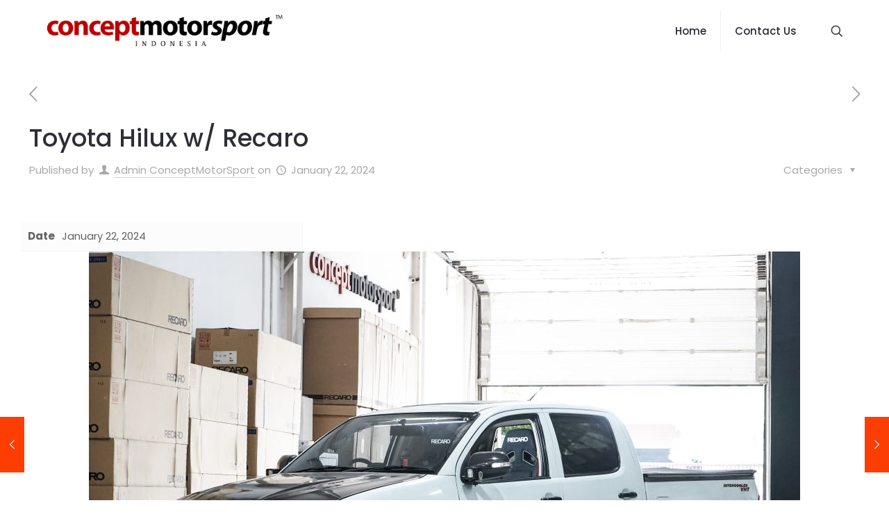

--- FILE ---
content_type: text/html; charset=utf-8
request_url: https://www.google.com/recaptcha/api2/anchor?ar=1&k=6LfDmnUoAAAAAObaGnoLh_EOQHqeGP7HRL7668tL&co=aHR0cHM6Ly93d3cuY29uY2VwdG1vdG9yc3BvcnQuY29tOjQ0Mw..&hl=en&v=N67nZn4AqZkNcbeMu4prBgzg&theme=light&size=normal&anchor-ms=20000&execute-ms=30000&cb=wf0319ba6ze9
body_size: 49565
content:
<!DOCTYPE HTML><html dir="ltr" lang="en"><head><meta http-equiv="Content-Type" content="text/html; charset=UTF-8">
<meta http-equiv="X-UA-Compatible" content="IE=edge">
<title>reCAPTCHA</title>
<style type="text/css">
/* cyrillic-ext */
@font-face {
  font-family: 'Roboto';
  font-style: normal;
  font-weight: 400;
  font-stretch: 100%;
  src: url(//fonts.gstatic.com/s/roboto/v48/KFO7CnqEu92Fr1ME7kSn66aGLdTylUAMa3GUBHMdazTgWw.woff2) format('woff2');
  unicode-range: U+0460-052F, U+1C80-1C8A, U+20B4, U+2DE0-2DFF, U+A640-A69F, U+FE2E-FE2F;
}
/* cyrillic */
@font-face {
  font-family: 'Roboto';
  font-style: normal;
  font-weight: 400;
  font-stretch: 100%;
  src: url(//fonts.gstatic.com/s/roboto/v48/KFO7CnqEu92Fr1ME7kSn66aGLdTylUAMa3iUBHMdazTgWw.woff2) format('woff2');
  unicode-range: U+0301, U+0400-045F, U+0490-0491, U+04B0-04B1, U+2116;
}
/* greek-ext */
@font-face {
  font-family: 'Roboto';
  font-style: normal;
  font-weight: 400;
  font-stretch: 100%;
  src: url(//fonts.gstatic.com/s/roboto/v48/KFO7CnqEu92Fr1ME7kSn66aGLdTylUAMa3CUBHMdazTgWw.woff2) format('woff2');
  unicode-range: U+1F00-1FFF;
}
/* greek */
@font-face {
  font-family: 'Roboto';
  font-style: normal;
  font-weight: 400;
  font-stretch: 100%;
  src: url(//fonts.gstatic.com/s/roboto/v48/KFO7CnqEu92Fr1ME7kSn66aGLdTylUAMa3-UBHMdazTgWw.woff2) format('woff2');
  unicode-range: U+0370-0377, U+037A-037F, U+0384-038A, U+038C, U+038E-03A1, U+03A3-03FF;
}
/* math */
@font-face {
  font-family: 'Roboto';
  font-style: normal;
  font-weight: 400;
  font-stretch: 100%;
  src: url(//fonts.gstatic.com/s/roboto/v48/KFO7CnqEu92Fr1ME7kSn66aGLdTylUAMawCUBHMdazTgWw.woff2) format('woff2');
  unicode-range: U+0302-0303, U+0305, U+0307-0308, U+0310, U+0312, U+0315, U+031A, U+0326-0327, U+032C, U+032F-0330, U+0332-0333, U+0338, U+033A, U+0346, U+034D, U+0391-03A1, U+03A3-03A9, U+03B1-03C9, U+03D1, U+03D5-03D6, U+03F0-03F1, U+03F4-03F5, U+2016-2017, U+2034-2038, U+203C, U+2040, U+2043, U+2047, U+2050, U+2057, U+205F, U+2070-2071, U+2074-208E, U+2090-209C, U+20D0-20DC, U+20E1, U+20E5-20EF, U+2100-2112, U+2114-2115, U+2117-2121, U+2123-214F, U+2190, U+2192, U+2194-21AE, U+21B0-21E5, U+21F1-21F2, U+21F4-2211, U+2213-2214, U+2216-22FF, U+2308-230B, U+2310, U+2319, U+231C-2321, U+2336-237A, U+237C, U+2395, U+239B-23B7, U+23D0, U+23DC-23E1, U+2474-2475, U+25AF, U+25B3, U+25B7, U+25BD, U+25C1, U+25CA, U+25CC, U+25FB, U+266D-266F, U+27C0-27FF, U+2900-2AFF, U+2B0E-2B11, U+2B30-2B4C, U+2BFE, U+3030, U+FF5B, U+FF5D, U+1D400-1D7FF, U+1EE00-1EEFF;
}
/* symbols */
@font-face {
  font-family: 'Roboto';
  font-style: normal;
  font-weight: 400;
  font-stretch: 100%;
  src: url(//fonts.gstatic.com/s/roboto/v48/KFO7CnqEu92Fr1ME7kSn66aGLdTylUAMaxKUBHMdazTgWw.woff2) format('woff2');
  unicode-range: U+0001-000C, U+000E-001F, U+007F-009F, U+20DD-20E0, U+20E2-20E4, U+2150-218F, U+2190, U+2192, U+2194-2199, U+21AF, U+21E6-21F0, U+21F3, U+2218-2219, U+2299, U+22C4-22C6, U+2300-243F, U+2440-244A, U+2460-24FF, U+25A0-27BF, U+2800-28FF, U+2921-2922, U+2981, U+29BF, U+29EB, U+2B00-2BFF, U+4DC0-4DFF, U+FFF9-FFFB, U+10140-1018E, U+10190-1019C, U+101A0, U+101D0-101FD, U+102E0-102FB, U+10E60-10E7E, U+1D2C0-1D2D3, U+1D2E0-1D37F, U+1F000-1F0FF, U+1F100-1F1AD, U+1F1E6-1F1FF, U+1F30D-1F30F, U+1F315, U+1F31C, U+1F31E, U+1F320-1F32C, U+1F336, U+1F378, U+1F37D, U+1F382, U+1F393-1F39F, U+1F3A7-1F3A8, U+1F3AC-1F3AF, U+1F3C2, U+1F3C4-1F3C6, U+1F3CA-1F3CE, U+1F3D4-1F3E0, U+1F3ED, U+1F3F1-1F3F3, U+1F3F5-1F3F7, U+1F408, U+1F415, U+1F41F, U+1F426, U+1F43F, U+1F441-1F442, U+1F444, U+1F446-1F449, U+1F44C-1F44E, U+1F453, U+1F46A, U+1F47D, U+1F4A3, U+1F4B0, U+1F4B3, U+1F4B9, U+1F4BB, U+1F4BF, U+1F4C8-1F4CB, U+1F4D6, U+1F4DA, U+1F4DF, U+1F4E3-1F4E6, U+1F4EA-1F4ED, U+1F4F7, U+1F4F9-1F4FB, U+1F4FD-1F4FE, U+1F503, U+1F507-1F50B, U+1F50D, U+1F512-1F513, U+1F53E-1F54A, U+1F54F-1F5FA, U+1F610, U+1F650-1F67F, U+1F687, U+1F68D, U+1F691, U+1F694, U+1F698, U+1F6AD, U+1F6B2, U+1F6B9-1F6BA, U+1F6BC, U+1F6C6-1F6CF, U+1F6D3-1F6D7, U+1F6E0-1F6EA, U+1F6F0-1F6F3, U+1F6F7-1F6FC, U+1F700-1F7FF, U+1F800-1F80B, U+1F810-1F847, U+1F850-1F859, U+1F860-1F887, U+1F890-1F8AD, U+1F8B0-1F8BB, U+1F8C0-1F8C1, U+1F900-1F90B, U+1F93B, U+1F946, U+1F984, U+1F996, U+1F9E9, U+1FA00-1FA6F, U+1FA70-1FA7C, U+1FA80-1FA89, U+1FA8F-1FAC6, U+1FACE-1FADC, U+1FADF-1FAE9, U+1FAF0-1FAF8, U+1FB00-1FBFF;
}
/* vietnamese */
@font-face {
  font-family: 'Roboto';
  font-style: normal;
  font-weight: 400;
  font-stretch: 100%;
  src: url(//fonts.gstatic.com/s/roboto/v48/KFO7CnqEu92Fr1ME7kSn66aGLdTylUAMa3OUBHMdazTgWw.woff2) format('woff2');
  unicode-range: U+0102-0103, U+0110-0111, U+0128-0129, U+0168-0169, U+01A0-01A1, U+01AF-01B0, U+0300-0301, U+0303-0304, U+0308-0309, U+0323, U+0329, U+1EA0-1EF9, U+20AB;
}
/* latin-ext */
@font-face {
  font-family: 'Roboto';
  font-style: normal;
  font-weight: 400;
  font-stretch: 100%;
  src: url(//fonts.gstatic.com/s/roboto/v48/KFO7CnqEu92Fr1ME7kSn66aGLdTylUAMa3KUBHMdazTgWw.woff2) format('woff2');
  unicode-range: U+0100-02BA, U+02BD-02C5, U+02C7-02CC, U+02CE-02D7, U+02DD-02FF, U+0304, U+0308, U+0329, U+1D00-1DBF, U+1E00-1E9F, U+1EF2-1EFF, U+2020, U+20A0-20AB, U+20AD-20C0, U+2113, U+2C60-2C7F, U+A720-A7FF;
}
/* latin */
@font-face {
  font-family: 'Roboto';
  font-style: normal;
  font-weight: 400;
  font-stretch: 100%;
  src: url(//fonts.gstatic.com/s/roboto/v48/KFO7CnqEu92Fr1ME7kSn66aGLdTylUAMa3yUBHMdazQ.woff2) format('woff2');
  unicode-range: U+0000-00FF, U+0131, U+0152-0153, U+02BB-02BC, U+02C6, U+02DA, U+02DC, U+0304, U+0308, U+0329, U+2000-206F, U+20AC, U+2122, U+2191, U+2193, U+2212, U+2215, U+FEFF, U+FFFD;
}
/* cyrillic-ext */
@font-face {
  font-family: 'Roboto';
  font-style: normal;
  font-weight: 500;
  font-stretch: 100%;
  src: url(//fonts.gstatic.com/s/roboto/v48/KFO7CnqEu92Fr1ME7kSn66aGLdTylUAMa3GUBHMdazTgWw.woff2) format('woff2');
  unicode-range: U+0460-052F, U+1C80-1C8A, U+20B4, U+2DE0-2DFF, U+A640-A69F, U+FE2E-FE2F;
}
/* cyrillic */
@font-face {
  font-family: 'Roboto';
  font-style: normal;
  font-weight: 500;
  font-stretch: 100%;
  src: url(//fonts.gstatic.com/s/roboto/v48/KFO7CnqEu92Fr1ME7kSn66aGLdTylUAMa3iUBHMdazTgWw.woff2) format('woff2');
  unicode-range: U+0301, U+0400-045F, U+0490-0491, U+04B0-04B1, U+2116;
}
/* greek-ext */
@font-face {
  font-family: 'Roboto';
  font-style: normal;
  font-weight: 500;
  font-stretch: 100%;
  src: url(//fonts.gstatic.com/s/roboto/v48/KFO7CnqEu92Fr1ME7kSn66aGLdTylUAMa3CUBHMdazTgWw.woff2) format('woff2');
  unicode-range: U+1F00-1FFF;
}
/* greek */
@font-face {
  font-family: 'Roboto';
  font-style: normal;
  font-weight: 500;
  font-stretch: 100%;
  src: url(//fonts.gstatic.com/s/roboto/v48/KFO7CnqEu92Fr1ME7kSn66aGLdTylUAMa3-UBHMdazTgWw.woff2) format('woff2');
  unicode-range: U+0370-0377, U+037A-037F, U+0384-038A, U+038C, U+038E-03A1, U+03A3-03FF;
}
/* math */
@font-face {
  font-family: 'Roboto';
  font-style: normal;
  font-weight: 500;
  font-stretch: 100%;
  src: url(//fonts.gstatic.com/s/roboto/v48/KFO7CnqEu92Fr1ME7kSn66aGLdTylUAMawCUBHMdazTgWw.woff2) format('woff2');
  unicode-range: U+0302-0303, U+0305, U+0307-0308, U+0310, U+0312, U+0315, U+031A, U+0326-0327, U+032C, U+032F-0330, U+0332-0333, U+0338, U+033A, U+0346, U+034D, U+0391-03A1, U+03A3-03A9, U+03B1-03C9, U+03D1, U+03D5-03D6, U+03F0-03F1, U+03F4-03F5, U+2016-2017, U+2034-2038, U+203C, U+2040, U+2043, U+2047, U+2050, U+2057, U+205F, U+2070-2071, U+2074-208E, U+2090-209C, U+20D0-20DC, U+20E1, U+20E5-20EF, U+2100-2112, U+2114-2115, U+2117-2121, U+2123-214F, U+2190, U+2192, U+2194-21AE, U+21B0-21E5, U+21F1-21F2, U+21F4-2211, U+2213-2214, U+2216-22FF, U+2308-230B, U+2310, U+2319, U+231C-2321, U+2336-237A, U+237C, U+2395, U+239B-23B7, U+23D0, U+23DC-23E1, U+2474-2475, U+25AF, U+25B3, U+25B7, U+25BD, U+25C1, U+25CA, U+25CC, U+25FB, U+266D-266F, U+27C0-27FF, U+2900-2AFF, U+2B0E-2B11, U+2B30-2B4C, U+2BFE, U+3030, U+FF5B, U+FF5D, U+1D400-1D7FF, U+1EE00-1EEFF;
}
/* symbols */
@font-face {
  font-family: 'Roboto';
  font-style: normal;
  font-weight: 500;
  font-stretch: 100%;
  src: url(//fonts.gstatic.com/s/roboto/v48/KFO7CnqEu92Fr1ME7kSn66aGLdTylUAMaxKUBHMdazTgWw.woff2) format('woff2');
  unicode-range: U+0001-000C, U+000E-001F, U+007F-009F, U+20DD-20E0, U+20E2-20E4, U+2150-218F, U+2190, U+2192, U+2194-2199, U+21AF, U+21E6-21F0, U+21F3, U+2218-2219, U+2299, U+22C4-22C6, U+2300-243F, U+2440-244A, U+2460-24FF, U+25A0-27BF, U+2800-28FF, U+2921-2922, U+2981, U+29BF, U+29EB, U+2B00-2BFF, U+4DC0-4DFF, U+FFF9-FFFB, U+10140-1018E, U+10190-1019C, U+101A0, U+101D0-101FD, U+102E0-102FB, U+10E60-10E7E, U+1D2C0-1D2D3, U+1D2E0-1D37F, U+1F000-1F0FF, U+1F100-1F1AD, U+1F1E6-1F1FF, U+1F30D-1F30F, U+1F315, U+1F31C, U+1F31E, U+1F320-1F32C, U+1F336, U+1F378, U+1F37D, U+1F382, U+1F393-1F39F, U+1F3A7-1F3A8, U+1F3AC-1F3AF, U+1F3C2, U+1F3C4-1F3C6, U+1F3CA-1F3CE, U+1F3D4-1F3E0, U+1F3ED, U+1F3F1-1F3F3, U+1F3F5-1F3F7, U+1F408, U+1F415, U+1F41F, U+1F426, U+1F43F, U+1F441-1F442, U+1F444, U+1F446-1F449, U+1F44C-1F44E, U+1F453, U+1F46A, U+1F47D, U+1F4A3, U+1F4B0, U+1F4B3, U+1F4B9, U+1F4BB, U+1F4BF, U+1F4C8-1F4CB, U+1F4D6, U+1F4DA, U+1F4DF, U+1F4E3-1F4E6, U+1F4EA-1F4ED, U+1F4F7, U+1F4F9-1F4FB, U+1F4FD-1F4FE, U+1F503, U+1F507-1F50B, U+1F50D, U+1F512-1F513, U+1F53E-1F54A, U+1F54F-1F5FA, U+1F610, U+1F650-1F67F, U+1F687, U+1F68D, U+1F691, U+1F694, U+1F698, U+1F6AD, U+1F6B2, U+1F6B9-1F6BA, U+1F6BC, U+1F6C6-1F6CF, U+1F6D3-1F6D7, U+1F6E0-1F6EA, U+1F6F0-1F6F3, U+1F6F7-1F6FC, U+1F700-1F7FF, U+1F800-1F80B, U+1F810-1F847, U+1F850-1F859, U+1F860-1F887, U+1F890-1F8AD, U+1F8B0-1F8BB, U+1F8C0-1F8C1, U+1F900-1F90B, U+1F93B, U+1F946, U+1F984, U+1F996, U+1F9E9, U+1FA00-1FA6F, U+1FA70-1FA7C, U+1FA80-1FA89, U+1FA8F-1FAC6, U+1FACE-1FADC, U+1FADF-1FAE9, U+1FAF0-1FAF8, U+1FB00-1FBFF;
}
/* vietnamese */
@font-face {
  font-family: 'Roboto';
  font-style: normal;
  font-weight: 500;
  font-stretch: 100%;
  src: url(//fonts.gstatic.com/s/roboto/v48/KFO7CnqEu92Fr1ME7kSn66aGLdTylUAMa3OUBHMdazTgWw.woff2) format('woff2');
  unicode-range: U+0102-0103, U+0110-0111, U+0128-0129, U+0168-0169, U+01A0-01A1, U+01AF-01B0, U+0300-0301, U+0303-0304, U+0308-0309, U+0323, U+0329, U+1EA0-1EF9, U+20AB;
}
/* latin-ext */
@font-face {
  font-family: 'Roboto';
  font-style: normal;
  font-weight: 500;
  font-stretch: 100%;
  src: url(//fonts.gstatic.com/s/roboto/v48/KFO7CnqEu92Fr1ME7kSn66aGLdTylUAMa3KUBHMdazTgWw.woff2) format('woff2');
  unicode-range: U+0100-02BA, U+02BD-02C5, U+02C7-02CC, U+02CE-02D7, U+02DD-02FF, U+0304, U+0308, U+0329, U+1D00-1DBF, U+1E00-1E9F, U+1EF2-1EFF, U+2020, U+20A0-20AB, U+20AD-20C0, U+2113, U+2C60-2C7F, U+A720-A7FF;
}
/* latin */
@font-face {
  font-family: 'Roboto';
  font-style: normal;
  font-weight: 500;
  font-stretch: 100%;
  src: url(//fonts.gstatic.com/s/roboto/v48/KFO7CnqEu92Fr1ME7kSn66aGLdTylUAMa3yUBHMdazQ.woff2) format('woff2');
  unicode-range: U+0000-00FF, U+0131, U+0152-0153, U+02BB-02BC, U+02C6, U+02DA, U+02DC, U+0304, U+0308, U+0329, U+2000-206F, U+20AC, U+2122, U+2191, U+2193, U+2212, U+2215, U+FEFF, U+FFFD;
}
/* cyrillic-ext */
@font-face {
  font-family: 'Roboto';
  font-style: normal;
  font-weight: 900;
  font-stretch: 100%;
  src: url(//fonts.gstatic.com/s/roboto/v48/KFO7CnqEu92Fr1ME7kSn66aGLdTylUAMa3GUBHMdazTgWw.woff2) format('woff2');
  unicode-range: U+0460-052F, U+1C80-1C8A, U+20B4, U+2DE0-2DFF, U+A640-A69F, U+FE2E-FE2F;
}
/* cyrillic */
@font-face {
  font-family: 'Roboto';
  font-style: normal;
  font-weight: 900;
  font-stretch: 100%;
  src: url(//fonts.gstatic.com/s/roboto/v48/KFO7CnqEu92Fr1ME7kSn66aGLdTylUAMa3iUBHMdazTgWw.woff2) format('woff2');
  unicode-range: U+0301, U+0400-045F, U+0490-0491, U+04B0-04B1, U+2116;
}
/* greek-ext */
@font-face {
  font-family: 'Roboto';
  font-style: normal;
  font-weight: 900;
  font-stretch: 100%;
  src: url(//fonts.gstatic.com/s/roboto/v48/KFO7CnqEu92Fr1ME7kSn66aGLdTylUAMa3CUBHMdazTgWw.woff2) format('woff2');
  unicode-range: U+1F00-1FFF;
}
/* greek */
@font-face {
  font-family: 'Roboto';
  font-style: normal;
  font-weight: 900;
  font-stretch: 100%;
  src: url(//fonts.gstatic.com/s/roboto/v48/KFO7CnqEu92Fr1ME7kSn66aGLdTylUAMa3-UBHMdazTgWw.woff2) format('woff2');
  unicode-range: U+0370-0377, U+037A-037F, U+0384-038A, U+038C, U+038E-03A1, U+03A3-03FF;
}
/* math */
@font-face {
  font-family: 'Roboto';
  font-style: normal;
  font-weight: 900;
  font-stretch: 100%;
  src: url(//fonts.gstatic.com/s/roboto/v48/KFO7CnqEu92Fr1ME7kSn66aGLdTylUAMawCUBHMdazTgWw.woff2) format('woff2');
  unicode-range: U+0302-0303, U+0305, U+0307-0308, U+0310, U+0312, U+0315, U+031A, U+0326-0327, U+032C, U+032F-0330, U+0332-0333, U+0338, U+033A, U+0346, U+034D, U+0391-03A1, U+03A3-03A9, U+03B1-03C9, U+03D1, U+03D5-03D6, U+03F0-03F1, U+03F4-03F5, U+2016-2017, U+2034-2038, U+203C, U+2040, U+2043, U+2047, U+2050, U+2057, U+205F, U+2070-2071, U+2074-208E, U+2090-209C, U+20D0-20DC, U+20E1, U+20E5-20EF, U+2100-2112, U+2114-2115, U+2117-2121, U+2123-214F, U+2190, U+2192, U+2194-21AE, U+21B0-21E5, U+21F1-21F2, U+21F4-2211, U+2213-2214, U+2216-22FF, U+2308-230B, U+2310, U+2319, U+231C-2321, U+2336-237A, U+237C, U+2395, U+239B-23B7, U+23D0, U+23DC-23E1, U+2474-2475, U+25AF, U+25B3, U+25B7, U+25BD, U+25C1, U+25CA, U+25CC, U+25FB, U+266D-266F, U+27C0-27FF, U+2900-2AFF, U+2B0E-2B11, U+2B30-2B4C, U+2BFE, U+3030, U+FF5B, U+FF5D, U+1D400-1D7FF, U+1EE00-1EEFF;
}
/* symbols */
@font-face {
  font-family: 'Roboto';
  font-style: normal;
  font-weight: 900;
  font-stretch: 100%;
  src: url(//fonts.gstatic.com/s/roboto/v48/KFO7CnqEu92Fr1ME7kSn66aGLdTylUAMaxKUBHMdazTgWw.woff2) format('woff2');
  unicode-range: U+0001-000C, U+000E-001F, U+007F-009F, U+20DD-20E0, U+20E2-20E4, U+2150-218F, U+2190, U+2192, U+2194-2199, U+21AF, U+21E6-21F0, U+21F3, U+2218-2219, U+2299, U+22C4-22C6, U+2300-243F, U+2440-244A, U+2460-24FF, U+25A0-27BF, U+2800-28FF, U+2921-2922, U+2981, U+29BF, U+29EB, U+2B00-2BFF, U+4DC0-4DFF, U+FFF9-FFFB, U+10140-1018E, U+10190-1019C, U+101A0, U+101D0-101FD, U+102E0-102FB, U+10E60-10E7E, U+1D2C0-1D2D3, U+1D2E0-1D37F, U+1F000-1F0FF, U+1F100-1F1AD, U+1F1E6-1F1FF, U+1F30D-1F30F, U+1F315, U+1F31C, U+1F31E, U+1F320-1F32C, U+1F336, U+1F378, U+1F37D, U+1F382, U+1F393-1F39F, U+1F3A7-1F3A8, U+1F3AC-1F3AF, U+1F3C2, U+1F3C4-1F3C6, U+1F3CA-1F3CE, U+1F3D4-1F3E0, U+1F3ED, U+1F3F1-1F3F3, U+1F3F5-1F3F7, U+1F408, U+1F415, U+1F41F, U+1F426, U+1F43F, U+1F441-1F442, U+1F444, U+1F446-1F449, U+1F44C-1F44E, U+1F453, U+1F46A, U+1F47D, U+1F4A3, U+1F4B0, U+1F4B3, U+1F4B9, U+1F4BB, U+1F4BF, U+1F4C8-1F4CB, U+1F4D6, U+1F4DA, U+1F4DF, U+1F4E3-1F4E6, U+1F4EA-1F4ED, U+1F4F7, U+1F4F9-1F4FB, U+1F4FD-1F4FE, U+1F503, U+1F507-1F50B, U+1F50D, U+1F512-1F513, U+1F53E-1F54A, U+1F54F-1F5FA, U+1F610, U+1F650-1F67F, U+1F687, U+1F68D, U+1F691, U+1F694, U+1F698, U+1F6AD, U+1F6B2, U+1F6B9-1F6BA, U+1F6BC, U+1F6C6-1F6CF, U+1F6D3-1F6D7, U+1F6E0-1F6EA, U+1F6F0-1F6F3, U+1F6F7-1F6FC, U+1F700-1F7FF, U+1F800-1F80B, U+1F810-1F847, U+1F850-1F859, U+1F860-1F887, U+1F890-1F8AD, U+1F8B0-1F8BB, U+1F8C0-1F8C1, U+1F900-1F90B, U+1F93B, U+1F946, U+1F984, U+1F996, U+1F9E9, U+1FA00-1FA6F, U+1FA70-1FA7C, U+1FA80-1FA89, U+1FA8F-1FAC6, U+1FACE-1FADC, U+1FADF-1FAE9, U+1FAF0-1FAF8, U+1FB00-1FBFF;
}
/* vietnamese */
@font-face {
  font-family: 'Roboto';
  font-style: normal;
  font-weight: 900;
  font-stretch: 100%;
  src: url(//fonts.gstatic.com/s/roboto/v48/KFO7CnqEu92Fr1ME7kSn66aGLdTylUAMa3OUBHMdazTgWw.woff2) format('woff2');
  unicode-range: U+0102-0103, U+0110-0111, U+0128-0129, U+0168-0169, U+01A0-01A1, U+01AF-01B0, U+0300-0301, U+0303-0304, U+0308-0309, U+0323, U+0329, U+1EA0-1EF9, U+20AB;
}
/* latin-ext */
@font-face {
  font-family: 'Roboto';
  font-style: normal;
  font-weight: 900;
  font-stretch: 100%;
  src: url(//fonts.gstatic.com/s/roboto/v48/KFO7CnqEu92Fr1ME7kSn66aGLdTylUAMa3KUBHMdazTgWw.woff2) format('woff2');
  unicode-range: U+0100-02BA, U+02BD-02C5, U+02C7-02CC, U+02CE-02D7, U+02DD-02FF, U+0304, U+0308, U+0329, U+1D00-1DBF, U+1E00-1E9F, U+1EF2-1EFF, U+2020, U+20A0-20AB, U+20AD-20C0, U+2113, U+2C60-2C7F, U+A720-A7FF;
}
/* latin */
@font-face {
  font-family: 'Roboto';
  font-style: normal;
  font-weight: 900;
  font-stretch: 100%;
  src: url(//fonts.gstatic.com/s/roboto/v48/KFO7CnqEu92Fr1ME7kSn66aGLdTylUAMa3yUBHMdazQ.woff2) format('woff2');
  unicode-range: U+0000-00FF, U+0131, U+0152-0153, U+02BB-02BC, U+02C6, U+02DA, U+02DC, U+0304, U+0308, U+0329, U+2000-206F, U+20AC, U+2122, U+2191, U+2193, U+2212, U+2215, U+FEFF, U+FFFD;
}

</style>
<link rel="stylesheet" type="text/css" href="https://www.gstatic.com/recaptcha/releases/N67nZn4AqZkNcbeMu4prBgzg/styles__ltr.css">
<script nonce="P7OA1Lo6oZppTR5i1yFkjg" type="text/javascript">window['__recaptcha_api'] = 'https://www.google.com/recaptcha/api2/';</script>
<script type="text/javascript" src="https://www.gstatic.com/recaptcha/releases/N67nZn4AqZkNcbeMu4prBgzg/recaptcha__en.js" nonce="P7OA1Lo6oZppTR5i1yFkjg">
      
    </script></head>
<body><div id="rc-anchor-alert" class="rc-anchor-alert"></div>
<input type="hidden" id="recaptcha-token" value="[base64]">
<script type="text/javascript" nonce="P7OA1Lo6oZppTR5i1yFkjg">
      recaptcha.anchor.Main.init("[\x22ainput\x22,[\x22bgdata\x22,\x22\x22,\[base64]/[base64]/[base64]/bmV3IHJbeF0oY1swXSk6RT09Mj9uZXcgclt4XShjWzBdLGNbMV0pOkU9PTM/bmV3IHJbeF0oY1swXSxjWzFdLGNbMl0pOkU9PTQ/[base64]/[base64]/[base64]/[base64]/[base64]/[base64]/[base64]/[base64]\x22,\[base64]\\u003d\\u003d\x22,\x22woo/[base64]/CvcOjw5PCkjDDhsOAHsOyEsKxw40ccUERw7lhwpcWVRzDg13Ck1/DqhvCriDCr8KfNMOIw6wowo7DnkjDm8Kiwr1QwrXDvsOcNXxWAMOLIcKewpczwr4Pw5YeJ1XDgxfDrMOSUDjCocOgbXVIw6VjS8Knw7Anw6pfZEQew4bDhx7DmhfDo8OVOsOlHWjDlyd8VMKPw4jDiMOjwqTCrCtmLxDDuWDCqsOcw4/[base64]/[base64]/wr3DgQjCqMOJA0HCv8Oww5dawr9+UXFSTSfDtWVTwo3Cm8OmZVMPwpnCgCPDlCINfMK1TV97RgEAO8KXUVdqGcOLMMOTYmjDn8OdWFXDiMK/wrNDZUXChcKiwqjDkUXDuX3DtE9Aw6fCrMKRPMOaV8KEf13DpMOyWsOXwq3Cpi7CuT9LwrzCrsKcw47CoXPDiQ3DssOAG8KvNBVtH8Kqw6bDoMK2wpoxw6vDj8OYVMOsw5hWwq4gbC/Dr8Kjw74uURBGwrRwMTTCkSbCiCnClCdkw4wzSMKqwrnDlDRjwolRHWLDhTXCn8KOM3Yjw5gLYMO2wqgcYcK1wpU/GFXCkGTDgSdXwqvDqMKWw4IKw6JZeS/DicObw7LDnStuwo/CuBnDs8OWJVEFw5VfPcONwr4oWsOmTcOvYcKXwoHCj8KRw6IlFsK2w5kdEzPCnyomO3XDlwYabcKLNcOiFAQZw7B9wq/DgMORX8OHw6TDoMOSWcO/[base64]/w6h/dMOlw6DClcKcwoQtNTnCpsKTwovDpcKUXcK7JyM9bU8GwrpYwqcuw6FPwrHClBnCksKew700w6RMA8OXED7CljlewpbCrMOkw4LClyLDgHkGesOqXMOddcK+WsK9GRLCiBFYYhcJen/[base64]/O8Kmw4Vqw7ZUwpRJw5LDnTbCixvCpsK/woXDjj4KRMK5wpPDmT8zTMOOw6TDlsK7w57DgEHCvXR0WMOBC8KBBsKnw7LDucK5JSJdwrvCisOMWGgBJsK3HgfCm0QZwoJxf19EZ8OHUG/DtUDCn8OyAMOzTyjCoXgWRcKZUMK3w77CiXZlW8OMwrTClsKIw5LDuABzw4FVCsOQw705DkvDrDtrNVQdw54wwoIzd8O0Hx1gQcKfX3PDlXcVasO8w70Cw4XCncOoQMKxw4TDksKWwrA9NhXCsMKwwr/CjFnCkE4ZwpMcw6FEw6rDrl/CjsOdMcKew4AmRcKZRcKqwo1mM8Ohw4Fuw5jDqcKNw4XCmgXCp1FAccO+w548BT7Ct8KTLMKSfcOYcxM5Lk3Cm8OyUBoLTcOQbsOkw5V3F17DiCYKLBRawr1xw5o8YcKBd8Oow4zDjC7Dm2p/dinDhBLDrMKmGsKOYBg4wpAXZRvCuVY6wowvw6fDqMKVNk3Crm/DscKFTsKLf8OJw6cRc8OJPMKXW2bDiAkCA8Oiwp/Cryw+wo/Dl8OTdsKofMKpM1EAw7Ncw6Nbw4kkPAdZdULCkxbCisOXPRUBw47Ck8OTwq/Chj58w4ArwqvDhRXClR4TwoTChMOhO8OpNsKJw6BpFcKVw4wIwrPCgMKDQDE9c8OVPsKcw4DCkncSw7Vuw6nCqXHCn3NnCsO0w6YdwotxCkjDocK7Vh7DumYPQ8KDFmbDv3zCu1nDuAVKIcKyA8KDw47DksKGw6nDi8KofcKlw6HCpELDl3/[base64]/Dn33Dp1hVw50KbMKkfsOiCTwcwq/[base64]/DvUXDvcKIwqlVFwDDmi1BwotCCMKiw7hCwpc3NmrDlMKHEcOswopDPi49w4XDtcO6ORHDgcO8w5nDuwvDhMO+GyIOwrdowpoESsORw7F+dFzDngBcw71cdcOQUSnCmGLCl2rCl35eX8KocsKqYcK1EsOabcOGw4Y9OF1aEBDCh8OQShrDv8KAw5nDkA/CrcOfw6dYZijDs2LClXx/w4sGd8KWT8OawoZidUw9EcOVwodWf8KAKkHCnD/DngcONx0GfcKSwp92WcKjwptIw6g2w4HCgg5swpxiBRvDtcOfLcObCgzCohpHXxXDrkPCiMK/[base64]/CiMOoFMOWwpZ+w5TCs8OLwo/DqxtqN8OPDm/CvHXCiHvCoWTDuWkowqgeAMK0w67DhsKVwqxzO2vCg3cbPnrCl8K9IMKmaGhLw5EMAMO9U8Ojw4nCmMONI1DDq8Kpwo7Cq3duwr7CvsOZI8ODUcOEMzDCscKvZsOdaREiw48KwqnCt8OjJ8OMEsOQwofDpQ/CnFFAw5rDuR/CsQ08wprCqwIFwqVfZF0NwqY3w6tLMGHDsD/Cg8KJw7HCkU7CssKDFcOlH0xsGcKEBsOGwrTDgWPCnsOeEsK5NBTCscKQwq/Di8KbKD3CgsK5eMK+wptkwoPDrMOPwrnCu8ODahbCqlzCn8KOw58AwpjCnMKEEh8vBlBiwpfCoxFzISrDnX5Ywq3Dt8O6w5czCsOPw6NgwpIZwrRCTwjCoMKkwr54VcKywpJoYMKdwrhHwrbCtSxAFcK7wqnDjMO5woJCwonDjTPDvFQKAT4DfnrCu8KAw6x/AVsBw5/CicK4wrLCoGvCtMOKXncmwpPDu348K8Kywq7DiMOadMO6JcONwq3DkWp1R1zDoB7DnMOzwrnDplXCi8KTLzrCl8Kww6kqREfCmGjDq1zCoCjCuXAXw6HDi39ibjgCTsKaYCE3BQjCkcKGQVcEYsO+GMODwos9w6hTeMKIYVcawozCt8KJHz/DtsKYCcKcw7ZPwpNiZht1wqPCmDjCrRNJw5x9w6hgDcO5wpgXNXbDhMOEP3A9woXCq8KJwonClcOow7DDtFPDhwHCsVDCo0DCnMKoVkzChHU+LMO1w4JSw5zCj0DDicOUNX3Dg23DjMOefsOTFsKrwo3DiFoNw4MWwo4cFMKIwpRSwpbDnXvDgcK5P1/CuC8ETMO8NnDDriQwAkNtScKdwpfCpsO7w78nNn/[base64]/[base64]/[base64]/OMOrwqtbT8Oywq4Lw73CuMO8woJ/w6ELwojDgxg+XHDDlsOUeMKvwqDDv8KWAMKFe8OFNn/DrsK2w4bDkBliwq3DkMKwNMOhw7IxGsKowo/CuywFNl8TwqUQTmDDgHhRw7/DisKEwrUqwp/DlsOEwr/CjsKwKjbChGfCkCvDl8KEw5kfSsOeYcO4wqFdDk/CjFfCl1QOwpJjQSbClcKsw6nDpTASWxMcw7MYwqhawpY5Mi3DvhvDnmdkw7V8w5kmwpB3w4rDlSjDrMKGwqzDlcKTWgYCw5DDhx7DncK1wpjCrhDCrWkmU2psw4/DqUDDjywLKsO6dcKsw5g0FMKWw4PClsK9Y8O0LlcjPAxbF8KdQcKEw7JIE0XDrsO/wrMpVDlfw6Y/YiPCj2PDt1Q4w4vChsKFEyjCuH4uXsO3Y8OQw5vDnz04w5gUw6LCjAREP8O+wozDncOGwp/DucKbwq5xJcOvwpobwq/DkQF5QHB9BMKTwp/CtMOJwoLCrMKVNGslXHhLLsK3wo5Xw452wo3DusOJw7rCq05Qw75Swp/DrMOqw6vCj8KDCkImwpQ+TgNuwpvDhkVuwpEPw5zDr8KvwpAUNVUQNcK9w69Fw4UNYwUIfsOew69KeFNkPDTCrlTDjhorw6/ChFrDi8K2JCJIT8K2woPDvQLCuAgKJBrDqcOOwpUOwqAPYMOlw5DDrMK/w7HDh8OWwovDusO+LMOPw4jCvifDuMOSwpgafsKzeHJ1wr7CscO4w5bChVzDpWJLw7DDjFIYw7N5w4PCn8OGFynCm8KBw7YPwoDDlHMKAA3CskPCqsKrw7HCqcOmJsKawqIzEcO4w5TDksO6XC/ClUjCt10Pwp3ChwfCuMK7GCscekXCqcKBTcK8J1vCvjbDucKywoRUwoLDsAXDgkkuw6nDsFHDoxTDkMO0DcKiwqjDmnEuClfCn2cBC8OiSsOqbwQKXGvCoUUnSQXCljUswqd7wqvCj8KpYsKow4/DmMOWwpDCu1BIAcKQd1LCrz4dw5nCuMK4diMgZsKawp02w60pVCDDrcKrTcKBTFnCvWjCpMKEw4VjLmopfHhAw7d+wq5RwrXDo8KVwp7CjBvDr1x2FcOdwpsiMBnDocOwwrJfdxsewrJTQsO8LFXCrAw0woLDvRHCjzQLVFUFPDDDr1QIwpvDj8KzAhZ/[base64]/CozDCu8OQWcKALsOdwr0wJMKQDsKCw5gUbMODwqPDksOgHmwYw5pGU8OWwpJPw79AwpLDqEPCvS/CncOMwprDm8K0w4nCtAzCrsOKw7zCi8OFNMOYVVMqHGBRPGPDjH8Hw6vCpnzCv8O5JA8WfcKSUAvDniXCvE/DkcO2L8KsWh7DssKRZWDChsKAPcOdShrCmRzDq1/DtVdQL8KxwqdywrvCkMK7w6PDn2bDsEM1Cx5Ya0xGQMOwPUFFwpLDk8K/XHwDHMOdcTt8wo/CscOawqNLwpfDhXjDp3/CgMKFJ0vDsngfTXZdL3sxw78uwo/CtnjCusK2wqrCtlBSwpDCgn9Uw5LDlisJGC7CjmrDlMKlw4sMw4HCu8Onw73DpsKKw6J4ECoWfcKXYCRvw6DCusOVbcOpI8O3BcOlw63Dvnc4BcOOW8OOwodew4nDnDbCtSzDucKvw4TCgTBvO8KMTl9wOgrCgsOVwqUDw7bClcKqKwnCqhNAOsOYw6BWw5k/[base64]/DkVQkTsKoIy5Qw5vDtMO+acKlBGN8w68vEFfCtMKQehrDqml8w63Cu8KJw4wGw7zDmsKFeMOhYBrDjXvCnMOWw5/[base64]/DucO/w4oxwpoMT0ovwoNHGsKTwpwPJV3CihLDokRlw4lNwqN/EkbDkw/DpcK1wrhNI8Kewp/[base64]/ChcORwr/DrjPDocKiZDMkw61/RxbDhmEbwoEjPcKGwpk/EcOzBmLDil5sw7oiw4zDvT9+wr5Oe8OPSGnDpRDCnWNHFWFRwrdPwq/[base64]/[base64]/[base64]/CsMKrwrpzw7bDvmg6LMKjIcOUPMKaKl5TL8KPLcO3w4JtBQDDhzvDiMKnGkkaMV5Sw50GHcK6wqVlw6LCuTRcw47DrnDDgMOwwpDCvAXDsDfCkER7woTCsBcgAMKJfn7CmWfDk8KDw5gjMCpTw5ZPGMOBacKxJmUSLALCsnfCmMKqIMOnJMOXZCjCkcKHYsOYdU/CmxbCuMKxKMOWwp/CtDcVFDowwoHCj8KZw4bDscKUw7nCn8KiZz51w7jDlGXDjMOywr8KRWHDvcKXTiN9wpPDvMKiw40+w5TChggBw48nwpJsaX3DiisCw7TDqcKrCcK/w4VdOxZlJxrDs8KtMVfCqsKtJ1dTw6fCok5Owo/DpsOLU8OYw4fCrsOfXkEEMsO1wpI+QMOFRHILHMOuw5PCo8OAw6HCrcKJP8K6wrAmE8KSwpnCkzLDjcOeYE/[base64]/DtncjGgXCgBdZwqdswqxCM8OrW8O0wo7CvsOSW8KHwrAlLjtAQsK/wrPDoMOnw7xDw4kqw7/DoMKwYMOvwpsFa8KbwqMEw6vCt8OSw4tyHcKbNsOkesOnw59Hw7tpw5Rrw47CogMuw4PDvcKow4pdFMKyLwDCqcKUDRjCgELDtcOFwrTDsA0Nw67CmMOHYsO3Y8OGwq4zS0VVw5zDsMOQw4EwRUjCkcKNwrLCvUhgw6bCuMO5Bg/[base64]/Dkh5SLRDCj3FgQSQtw6Jja8OGBxEPfFbDj8Onw68uw5ZKw5bCvjbDiFfCscOkw6HChcOqwr4XKcKvX8OZMRUnTMK4w6PDqSZIMQnDmMKERH/CusKNwq8lw7XCqA3DkkvCskvDig3ClcOBUcKdU8OWGcOQL8KZLloZw6sywotOZcOvHsOeH3w+wpXCpcK+wqvDvQxZwrkFw5fCvcK1wrUzQMOvw4fCp2nCsn/Dg8K8w4dGYMKtw7cqw5jDjMKUwpPChxbCnjwCN8O8w4V/EsKoP8KhVBdIXX5XwpfDscK2bVI1c8OPw7cXwpAcwpAPfBpaQxUsVcKMZsOjwqXDisKlwr/Ci3zDpsOdB8KPOcKTJ8O1w4LDq8Kaw5PClRDCrX0HFRUzXF3DvMKaHMO5C8OQIsKuwpBhfUxaCWLCowXCg2x+wrrCgGBMcsKuwq/DqcKhw4Eyw7lCw5/Dt8KkwrnClcOWMsKdw4jDlsKOwrMFWwvCoMK3w5fCh8OEO1bDmsOcwoLCgsKVIw3DgUYhwqcOOsKJwpHDpA9Nw40YXsOEUXQ3Qm9gwonDm1sdHsOHd8ODF20/dkRgHMO9w4PCj8KUSsKOPgxrDn/CoAEzcy7Ds8KgwrHCv0vDvkTCqcOMwpzCsXvDthzDsMKQJcKWNcOdwqPCl8OnYsKbdMO/woPCmzLCgVzCl0I3w5PCo8O9LxF5wp3DgAV1w4kTw4NXwop+J0o3wrcqw4M3UyNAVknDmnHDpMO0bDVFwoICXifCjGsfHsK/RMOww6jDvnHCm8Otw7HDnMOlWsO8GTDChC08w7jDmkrCpMODwp4ww5bDmcKxB1nDugQVw5HDnHtaIwjDlsOAwq86w6/DokBeDsKRw4hSwpXDr8O/w77Dm3dVw7rCrcOuw799wrZ3X8Ovw73Co8O5JMO9JMKawpjCj8KAwq5Xw6bCm8Kow6tSRsOrfMO7dcKawqnCjRrDgsKMdQLCj3TDr05Jw5zCq8KPFsO1wqkDwoQcEHM+wrYjIMKyw40vO014wpsJwqfCkl3CkcKJEkMSw4bCmhlpJMONwpzDusODwprCqX/DqsKZfzdLwofDjG5/YMOVwr5bwpfCn8Oyw7wmw6dkwoLCs2BQahPCtcO/HARkw67CocKWDzV9wrzCkHHCl0QiMQ3Cr14XFTLDskDCqDh8HEDDlMOEw5rCggjCiE0LCcOSwpk6LcO4w40iw7vCvMORNzdxwovCgXjCqT/[base64]/wozDrQpfecOtN11ncHLCrsKKwppLej7DvMOxwrHCh8KHwqYWwpXDicO0w6bDqmPDi8K1w77DmTTCqsKpw43DvsODWGXDqsKrCsO+wrdrZMKqKcOtKcKjb2swwqoSdcOzKW/DhzXDsHzCicOKZxLCnXzChsO4worDoW/[base64]/Dv8OeRcOswrzCuDpfcyrDt8O2w6nCrDDDtjQawpNLZmfCiMOGw40lXcOIccK/RG8Qw6/[base64]/Diw7CqSXCoMKmTMKsw4XDrcOBSFnCjsO+w60+IcKWwpDDih7Cn8KCDVrDrWrCjCHDvEDDq8Ogw4sIw6PCrTrCg2oIwrcCw6tJKsKaSMOhw5Vtw6JewrHCi1/DkWwOw43DlQzCuHHDmBMswobDmcKVw5xADC7CohjCvsOBw5Ybw7vDosKJw4rCtxfCp8OswpLDqMOywrY0NxnCt1vCvRlCPn7DuQYKwooywo/Cpi3CjUjCkcKDwozDpQB3wovCtcO0wpliYcO3wqITKU7CgFEFfMKQw74Dw7zCr8O7wpTCvsOpInTDgsKzwrjDtRLDpsKlZMKow4XClMKww4fCqApEFsK/[base64]/DvSBQIHzCicOdDxFWZMOkFSTCkCnCg8OidCXCnC8eB13Dgj3CmMO5wrPDmMOPDEDClioxwqvDoC9cwpfDo8KWw7dbw7/DtjdUBCfCtcOfwrRXFMOkw7HDolLCtsKBeRLCjhZ3wonCssOmwr4JwrJHAcKXCTgOfcK0wqMpTsOYTMOhwoLCjsOrw63DnjdGHsKhcsK4Uj/CgmVDwqkFwpRUH8Orw6HCiQjCi3J/EcKtU8Klwq0UF24QAyQJSMKUwofCqx/[base64]/DlcKyd8KGwodieDjClFbDmcKIE8Oow6DDu8KAwrrCnsOOwrDCs2JHwr8uW3/CszVRSm/[base64]/CocO3wp5+w6pbfyLClhpiMyZ3w6lZNSVDw4oQw6rDpMOHwql/P8KSwp9NUEoVewnDqcKaMcOnYsOPZDxBwqhQCcKpYGhQwpUnw4kbw4/Cu8OUwoIMZTjDu8Kow6zDuxxCM15ZY8KpY2HDosKgwrtYWsKmIl5TNsORUcOmwqljDGwbfcO6Yk7DmCrChsOdw4PCtcK9UMOkwp1Kw5fCoMKIPAPCqsK1eMONRzgWfcOlFyvCgz4Fw6vDjSTDlVrClCPDhXzDlmMew6fDjAXDkcK9FSwID8K/[base64]/[base64]/[base64]/wo97I8OkcF/DusO6IzTCvETCnRMiacOcw6ggwrZ/wqRUw71MwohMw5xyCHQMwptzw4RPWFLDlMObFsKUWcKFPsKzf8OefzrCoQEUw6lkIyLCnsOlE10EcsKtXxHDtsOVcMOEwpTDocKrXRbDisK4CBLCgsKhw43CiMODwoAPQcOOwoA3OhXCpynCgkfCp8ONUcK8PsOBXkpcwpXDuwxrwpXClS5XQ8OZw40rW2cqwp/DmsOvA8KtDCgEaUXDlcK3w5E+w4/DgnLClH3CmQXDnH1xwqTDt8OMw7Y2fMKyw6LCh8OEw5EzXsOvwqPCisKSdcOhTcOIw7xBJwVHwrbDikbCisOnU8ODwp8swq1JBsOFcMOGwpsYw4M3QgzDiwV+w6fCuy0vw5ssEi/[base64]/DoDFfSVUxw6UFw5TClsKww7EPNMOoIsOIw5Rqw5bCvMOCwrlFN8ORRMKZXHrDucKqw6Mqw518MERMYcKiw74Hw5wpw4Q9XMKHwqwFwpxuMMOxPsOJw6FEwr/Ct1DCgsKfw5fDtsOOOgwZVcOSZxHCkcK7wqYrwpvCpMOpCsKZwoTCqMKcw6MJGcKXw64fGjvDlxBbIcK9wpXCvsObw78dAFrDnH3CisOwXwDCngMvS8OSAH3DqsOyasOxMcOYwqlGP8OTw5/Ci8OQwoDDpwlPNTnDrAQQw5BQw5QYWcKDwrzCrMKYw50ww4zCoCwNw5nCpsKAwrTDtU1VwrNAwr99X8Kgw4XCkXrClHXCqcOqc8Kww4jDj8KPBsOlwq3Cq8O2wr0Kw6dpdmrDqsOHPjZ1wrbCvcOiwqvDjsKiwqV5wq7Do8OYwpBNw4fChsOywp/Cl8OxbRpBaHbCmMKeQMKBSR/DqB4WAFfCtA1Mw7bCmhTCosOowrQkwqA8WEh6c8K9w5seDV1IwojCmjADw7LCmsOUXBdYwogdw5XDlsO4HcK/w6vDpUclw6PDmcO1IiPCi8Kqw4bDpDAnB0Vyw5JdVsKXcg/DpiHDssKCJsKFD8OAwovDkBPCncOodsKEwr3Do8KALMOvw49yw6jDrSVAbsKJwohDIg7CnmXCnsKSwo/CvMOLwqluw6HCulM6YcOdwrp/w7lTw5JXwqjCqcKnD8OXwpPDl8K9CkFpa1nDjVZSVMKuwolUKmA5IxvDmX/Cr8OMw7pzLMOCw68KecK5w4DDq8KABsKiwohnw5gtwrLCjmfCsgfDqcOkO8KcfcKEwojDmVlAdko8wpfDnsKEXMOJwpwhb8KicxrCm8Ojw4HCphHDpsKjwpLCgsOdMMO6XxJqTMKrMyIUwoR6w6fDmB57woJiwr0YXAPDmcKyw5hKVcKPwrTCkCdLKMOiw6/DgErCpiUowoUfwqgAU8KsUmIDwrzDq8ORICJQw7Evw6XDrTVhw5zChw8EXiXCr3Q8RsKvwp7DuGN9LsO2VUlgPsK6NQkmwoTCjMKiBAvCmMO9w4vCi1M7wo7CssKwwrFRwqnCpMOtZMOoTShewqPDqDnDpGtpworCnR8/wpLDh8OBKk8UDcO6eCNHam7DhcKgfMKdwoLDg8O4V1w8woRTOcKPT8O3McOMB8ODCMOIwr/DvcO7DX/ChyMgw4TDqsO6bsKDwp9Xw4PDv8KnGT1wSsOsw73CqsORaTEqFMOVwql7wqLDnX/Cm8O4wo9YTMKVQsOGG8OhwpjDpsO/QEdWw5B2w4wKwp/DinbCu8KBHMONw7TDjAIrwqpgwqVPwqJGwrDDimzDp1LCkXZRwqbCgcOvwpzDm3rCssO/wr/DhVnCk0zClz3CkcOgWVnCnQfDvMOyw4zCkMKqPsO2dsKLCMKAFMO2w6jDmsOmwo/[base64]/DtMKcI8K1fDLCpsK/wrrDsMKqw6cucMK6w4zDvjvDncKww6HCgMO3XMO1wp7CscOlB8KkwrXDvsKiacO9wqhKMcKXwonCk8OIcMOaF8OXBTbDj1U2w41Yw4HCgsKqPsKLw4PDmVhFwrrClsKRwrBpYCnCpsOXccOmwo7CqF/CiTUHw4AywoIIw6xLBjnDl2IawoDDssKqTMKGRTPCp8K+w7gHw5jDi3dDwo9UYSrCsXzDgyFYwrJCwpBEw70Ed1rCrMOjw7UkZU9SdURDa1AyNcOMOQVRw79aw57DusKuwoJYQ2VYw4hEEjxFw4/DrsO3Jk3CrVh6EMKfQnByWsO8w5TDnsOpwoACEcOdTV0mOMK1dsOaw5kce8KtchbCqcKpwrvDisOGGcO5Wi/[base64]/Dv8O3w4QHwqbCtETDmBYYbBHCu1YUVsO/KsK4K8O7RMOrPsO/[base64]/DqsK+AWwjwpbDjMOCRCMYw6Mgc8OzwrDCrcOSwrgow49+wpzCgsKLJsK3LXIAasOKw6AIwqjClMKpT8OJworDi0bDsMKzbcKiVMKxw65xw4LDu2hVw4LDtsOmw5PDglPCgsK9dcOwKj5MeREtYDtNw69zW8KjMMO3worCiMKbw7DDgwPDq8KqKkTCjl/CnsOgw4RoGRcQwro+w7wTw4jCs8O1wpzDoMOTX8O2CHc4w40Awp53wrUUw6/DrcOwXzTCsMKnTmbCpzbDgBjDtcOGwrnDusOjfcKob8OywpUqFsOKecODw5YXWlDDlUjDp8Kiw53DtFA/E8KJw4ZFS1ccUWMZw7DCsQrCkmMpAADDqV3CmMK1w4jDm8O7w6XCsH9jwoLDpVnCq8OIw7bDuWdtwrFfMMO8w5nCjmEIwrPDtcKsw7ZYwrXDhmzDmH3DtVPCmsOlw4XDhhnDkMKue8OwV3rDscOqXMKxN0VTLMKWXcOQw7LDtMK5bcOGwoPDp8K8Q8Oww4h/w5DDt8K+w7d6OW/Cl8K8w610WsOkW1TDucOfIl/CrysJL8OwXEbDsQxSJcO/[base64]/ChsKzeGEgY8OXw6bDmcOZMElswoXDhB/DmMKUwprDi8OUw60xwrbClDMIw41rwqxAw4dgdCPCicK9woM1w7tbAFhIw5ImMcOvw4/CiiIcF8OzTsKNHMK+w6TDscOZIcKmaMKLw6TCqz/DnGPCuSPCnMOiwqbCjsKRJwPCrGxgdsOPwpbCgXRoXwR7QEJEeMOjwpFuKDlaPRc/[base64]/DtB3DjU0NwrbDlnxyw6ZQwo3CmnnDnAskCEDDgMOXWkbDqSgDw5/DtW3CgcO5TMKLbg9xwqHCgVTCsHADwpvDpcO2dcOWTsONw5XDg8ORdBJYJkPDsMOLAx7DncKkOsOYfsKVSyjChl98woLDhjjCglbDuiY+wr/Dl8KWwrbDpUVwZsO2w64HDx8dw4F5w6k1HcOKwqIuwqouIFlHwrx/IMKAw6jDlMOyw4IMEsKJw63DiMOnw6kTOxHDsMKVEMKXMSjDhQFbwqHDj2XDoBFAwpnCo8KgJMK3CgvCjcKlwqcmDMOywrLDkC4Zw7QcNcOBEcOOw5DDncKFLsK6wpQDEcOFB8OvK0BKwobDmxHDpBXDmhXCvyDChQJgI3NbcBBsw7/CvcKNwqhtVcOjU8K1w6XCgnrCgcKQwoUTM8KHcGksw48Mw5YmCsKvBnIawrAJKsKcFMOyXl7Dn31ATsKyJUTDhWpCL8O+N8OtwpBcPMOGfsOEYMOZw6c7eB4wSR7DrmjCqTfDtV9KFUfDmcKDwp/[base64]/[base64]/DkMKRbz1Qw7HCjcKzw5M2dsOacn9Bw5smdWHDo8ONw5N9asOlaXlsw7TCvzdMW3B2JMO9wqPDs3VHw6AzX8KjJ8O3wrXDqV/[base64]/[base64]/SgvCmG/DjMO1wq8FE2bChlZowrYESMKwVBxfwoPCg8O1McK3wrDCnw1zKsKsAVJfasOsfhDChMOEWVrDpcKYwphyaMKEw7fCocO2OyYWYyPDp1A7fMKvWDTCkMKJwrrCi8OOJMOww4d1dsKKYcKHb2YVBDbDnwZawr4rwp3DisO5HMOecsOVWHJrXQfCmyRHwobCpGnCpnh/Dkglw7EmU8Ktw4EAf1nCr8KDOMK+RsKeF8KBGSRjQD/CpmjDjcKfI8KXYcOfw7XDogvCk8KWHTEmCUTCq8O6ekwiBnMDPcKPwprDigHCv2bDjDJuwqEawpfDuBjCohNLVcO1w5bDkBjCo8KGOSPCvRVgwq/CnMOxwqBPwoAcQcOLwpjDlsOCBGBcaDPDjBUWwo4Uwp1aAsKYw6jDhsOYw5sow5oxGwgBUVrCocKwOTjDq8K/W8KkfxzCrcKzwpHDiMO6NcO3wp8kUyYxwq/DusOsVUrDpcOUw5bCkcKiwohEa8KvW0o3Lhh6FsOzZ8KWdMO3UzjCrU7DtcOiw7obeifDjcKaw7DDuSdUd8OowpFrw4ZXw5gOwqHCgVMyYSTDuEbDh8KXXMOwwqVYwonDqsOew47Dl8O1ICxuSF/DkUAvwrnCuig6BcOFAcO/wq/DssKiwpvDp8OAw6M8cMOuwrLCjsK3XcK8wp0rd8K6w73CtMOPUcKmEw/[base64]/DvxTDkm/CtsONw54ew4BJw7NBwr1aw4LDijMzPcO2S8OhwqbCkgh/w7hRwrQ5asOFwrLCiC7Ct8OHA8K5X8OQwobDjnnDthFlwqjCnMOOwoYawqdiw4TCmsOTdRjDgUtQBhfCnx3CuyTCphhZJhDClsKfORF4wpHCqkPDpMOaKMKxFHBke8KcQ8KQw7DDo2jCscK5S8OBwqLCmMOSw4psDAXCncKpwq8Mw4/DucOUOcK9X8Kswo7DvcOWwptpasOCYcOHTcOlwpsdw4NSal9deU/CjsKHCXjCvcOQwpZjwrLDncO2dD/[base64]/CvcOzwpBDwol9w4LCqsOlw7MucsOQw4MFeS/DmcKxw6gywpoafMOIw5VxAcKkwpPCrDLDlD3CicOnw5B8PXd3w5ZCZ8OnWlEjw4IINsK3w5XCkn5obsKza8OpJcK+BMO1bR3DnFnClsK2JcKLURw3woQgOHjCvcO3woMoWMOFOsK5w4rCoxjCmyfCqTRoDMOHMcKgwo/CsXbCsyQxfRDDjh0iw5xtw7Ftw4rCgHHDhsOpMDjDisOzwrFGEsKXwoDDpnTCjsKvwrVPw6RiX8OwAcOSYsK2OsKUQ8O3eGvDqVPCj8KqwrzDvwLCoSckw6MHLUXDvsKuw77Dn8ObbE/CnzrDgsKvw77DhHFxfsKawrh/w6XDtXrDhcKawqEUwpExWGbDuhslUCbDgsOwScO7R8KhwrPDsDgnecOow5hzw6bCvGkifcOjwqgBwozDgsKfw4NcwoQ6ZyBSwoAEEgnCr8KNwqY/w4zDpjMIwrUDTQtWdAzCu2ZFwpDDpMKMRsKZIMKifATCpsO/w4fDk8K9wrBgwoNGIwzDoCfDqzl4wo/DsmV3AVLDn2V8eUw4w6jDucKRw6Mqw7LCk8O/V8O8HMKbfcKRJ0ULwrfDvWXDhxfDgDTDs3DDuMKhfcOHTH9gGnFka8KHw4EbwpFGTcKnwoXDjkAbGBMsw7XCsScvZWzCnzI1w7TDnh0uUMKjdcKpw4LDgmZpw5grw7HCkcO3wpnCuzNKwrJ/w6Q8w4XDhwIBw6dfAH0zwowiT8OSw6LDmgAbw48we8O/w4vChsKwwqjCs2FsVkEICSXCm8KWVQLDnltMbsO6A8OkwoUhw5/DkcOHPUV/Z8KTc8OQZsOsw4oYwqrDtMONFsKMAsOSw799WApKw5otwrJ3ZxsJHk3ChsKRa1LDusKeworDo0nCp8O4wpPDihNKdxAZwpbDlsKwM08gw5N9IzwGDjXDgCwFwp7Ct8ORH0UJH2wVwr/Cjg/CnRfClsK9w4zDhixhw7dKw542AcOuw4jDnFojwpkEAEFGw7IwC8OLKkzDviYxw4lbw5rCqUx4GQpUwpgkNsOTOVgEKMOTecKwOSliw7nDp8KvwrFULE3CpyHCoBnDv3AaMBTCgTDCqMKcecODwqMTZzA1wpcnKQ3DlCB/[base64]/Cs8O8CxrDqlwKJ1DCpsOSY8Kqw6UOw5jDjsOEw5TCmcKuQ8O+wp5Xw5PDpDbCrMOvwpbDmMKGwqRAwqNcVylswrcNAsOoC8Ojwo9pw4zCmcO+w7M8JxvCp8OIw4fCiAvDvcOjM8KJw6/[base64]/CvjnDiMOHaTpfWsKobgItwq1lc2nDl3ERbnHCv8OHwpo+SUTCgV/CgwjDjnU5w7V7w4bDnMOGwqXCt8K0w5rDlVLDnMK4IUTDusOAfMOlw5QWL8KUMcOXw6cHw4QeAhjDpxvDjGoHY8K7BHrCjiTDqWgfdglww7oYw4lTwpUWw7zDu07DnMK4w4w2UcKPDlPCjg4pwqDDuMOwXkN7dcOkBcOoUnLDuMKhDiI/[base64]/EAbDk15Ba0LDtgzCvVIDwq9tBCJwBj0EFFTCtsK5UsKMHMK1w6/CpTrCnArDqcOgw5zDpC95w6jCisK8w68hLsKDcsOpwqnDowHDtV7ChwIub8O2TE3Dik15O8K2wqo5w6xUOsKtThFjw43ChTs2REYCwoDDuMOGOWzDlcOVw5bCiMOxw6dEWF48wo3Dv8K0w71ofMK9w4bDrMOHGsK1wq3DosKawrHClBY4dMK/w4VUw5JVYcKHwoPCscOVNyDCvMKUdwnDkcOwGXTDmcOjwrPCpEfCpznCjMKRwqt8w43CpcKrEUPDmRvCsVzDvsKqwqvDrQ7CsWsyw5ArfMObX8O9w67DuDvDozvCvTnDkk1UBVoowpczwq3CoCopbcO4NsOzw6tPUDsUwqscd3/DgzDDu8OQwrvDtsKTwqw6wqJ3w5QMRsOGwqkvwp/DssKcwoIzw7TCtcOEBsO5csOTJcONMisHwpIaw7dXBMOGwokCfxnCksKrAsOKRwvCi8O5wrfDkyPCssKww4UbwogcwrIuw4TCoQU7O8KAV2YhMMO6w4ApPQQUwrXCvT3CsWRBwq3DkmXDiXLCgRBAw6Ahw7/Dtl1sdVDDjGDDgsK/w61ewqByRsKLw6LDoVHDh8KMwp9Dw5/DocO1w47CpX3Dq8K3w6VHFsOiU3XCpcOCw4ljTE5yw5k2aMOywo7DuXrDgMO6w6bCvQzCksOraG3Dj2vCgzzCu0pdPcKWVMKUYcKED8K4w5VoUMKYY1RewotSIMKLw6PDig1eLmFlbgc/w4TDjsK0w7wpbsOyPgtJRRJ4TMOtI1ZEET5GLgFRwpUpTMO2w6s1wpbCtcORwoF/[base64]/DnhMLw53DsMOPwrpdwofDqMKEw60SC8OKwqTDqRI+ZsKFGsOdLTtAw6J4XRDDi8KYXcOMw5gZccOQfibDshPCs8Kewp/[base64]/wrTCh8Ksw44laMOHdFTClcK2IMK0RMOWw7TDpB9Lwo5fw4crU8KqMB/Dk8Kew4PCvnPDo8OAwpDChcKtfhMqw67CmcKUwrfDm3Jaw7l/eMKGw78rIcOUwpN5wplXQCNrfEbCjghZYFx9w617woHDu8KvwpbDgxhOwopJwrkTJkgbwoLDlMOSZsOQXcK7LcKvbmUHwot4wozDnVjDjnnCjms7ecKawqFwOsOYwqpowoXCmxPCu1MHwr/CgsKVw77CisKJP8OlwqbCkcK3wr55PMKuKRopw4vCrcOWw6zCli4IWxw9RcOqLE7Dk8OQSjnDkcKqwrDDp8Kyw57Cj8OESMO1w4jDucOpbcKodMKBw5AXMn/CsWVQR8K+w7zDqsKXRcOidcOjw7wiIHjCvgrDsg9YBwF6KT0oPgA4wq9JwqAowq3CusOkJ8KDw6DDr3xNE2x6a8KWcyrDhsKjw7LDisKneWLCksOxHXbCmsKGAynDpDhZw5nCiXsVw6nDhmtveQzDicOAN3IlMnJPwq/DiB1FNDxhwpdlO8KAwrAbVMOwwqc+wp57WMOVwpHCpn5Aw4PCt3HCjMORL0LDqMK+JcOqTcKmw5vDgcKSOTs6w4zDvFdtPcOTwrgvRGPDgxwvw5xTG0xWw7vCj0lBwrDDp8OuTMK2w6TCoATDp2QBw6bDimZQeD5RPVzDkRpfU8OQci/CisOkwoV4WjdKwpEfwq4YKlPCr8O3eF0XDn8Sw5bCh8O2FjvCnFTDumQDUcOIUcK1w4MzwqPCkcOrw5rCl8OAw5oOHMKpwo1LacKzw4HCmB/CqMOqwpnDgXZAw4vDnn3CiQnDnsOiIH7CsW5Ew4rDmxI4w6DCo8Oyw5zCiGrCvcO0w4QFwoLDtFzCvMKnAz0+w5fDoAjDusK0WcKxZ8ONGSTCsU1NQMKSaMOJIAvDuMOiw4NrCF7DkUY0YcKgw6nCgMK/OsO5fcOAO8Kwwq/Cj2nDoh7Dk8KWbsKBwqYnwp7DuC5OLlXDm07Do3VveghrwrzDiAHCkcK/IGTCvMKpW8OGcMKYSzjCjcKgwp7CqsKgERbDl3nDkD5Jw5vCmcK1woHCuMKBwqUvWiDChsOhwoUsacKRw6nDjxHCucO/wrfDj1dAYcOJw5IlH8Kjw5PCg1xbO3fDl08/[base64]/wpgIw7PDvAnClh1+w7/CnCNpb37DtG5UwoTCiivDl8OFbH0mM8Ohw7bCicKTw4YFdMKqw6vCjSnCnQLDoFIXw6JjT3Ymw5hlwoIuw7YUKMKRRT/Dl8OfeAPDrGLCsiPCusKgFy0Nw4XDh8OXfDnCgsKEQsKcw6EeTcO9wr4VfFsgQSEPw5LCv8O3eMO9wrXDnMO9ccOPw7dKLcO6N0LCuHjDlWfCnsKNworCgyIiwqd/IcKCO8KsPMKIPsOkAD3Do8KHw5UjFlTCsAxmw5A\\u003d\x22],null,[\x22conf\x22,null,\x226LfDmnUoAAAAAObaGnoLh_EOQHqeGP7HRL7668tL\x22,0,null,null,null,1,[21,125,63,73,95,87,41,43,42,83,102,105,109,121],[7059694,834],0,null,null,null,null,0,null,0,1,700,1,null,0,\[base64]/76lBhnEnQkZnOKMAhmv8xEZ\x22,0,0,null,null,1,null,0,0,null,null,null,0],\x22https://www.conceptmotorsport.com:443\x22,null,[1,1,1],null,null,null,0,3600,[\x22https://www.google.com/intl/en/policies/privacy/\x22,\x22https://www.google.com/intl/en/policies/terms/\x22],\x22zHd3PCX5mjwwEoD2tKm20Y/skMtWDy+91CU2Ps1/Jgw\\u003d\x22,0,0,null,1,1769478215266,0,0,[109,47,199,145],null,[255],\x22RC-n9w_894gup4akA\x22,null,null,null,null,null,\x220dAFcWeA5epWF_Ik3geRFbAa6Iek_8g8cUF1zW5U6ryMANCQ8Fm8QCN8auMzcVSBC1zYnesG_5-Uy0TBXLlLoUSxKk0g4NQGTMzg\x22,1769561015177]");
    </script></body></html>

--- FILE ---
content_type: text/css
request_url: https://www.conceptmotorsport.com/wp-content/plugins/visual-portfolio/assets/css/theme-betheme.min.css?ver=3.1.3
body_size: 482
content:
.vp-pswp .pswp__button,.vp-pswp .pswp__button--arrow--left::before,.vp-pswp .pswp__button--arrow--right::before,.vp-pswp .pswp__button:hover,.vp-pswp .pswp__button--arrow--left:hover::before,.vp-pswp .pswp__button--arrow--right:hover::before{padding:0;background-color:transparent;border:none;border-radius:0}.vp-fancybox .fancybox-button,.vp-fancybox .fancybox-button:hover{background-color:rgba(30,30,30,.6);border:none;border-radius:0;box-shadow:none}.vp-fancybox .fancybox-button::after,.vp-fancybox .fancybox-button:hover::after{content:none}.vp-fancybox .fancybox-button:not(:hover){color:#ccc !important}

--- FILE ---
content_type: text/css
request_url: https://www.conceptmotorsport.com/wp-content/uploads/betheme/css/post-1815.css?ver=1769474601
body_size: 551
content:
.mcb-section .mcb-wrap .mcb-item-775kkylma .mcb-column-inner-775kkylma{text-align:center;}.mcb-section .mcb-wrap .mcb-item-cymkc17mf .mcb-column-inner-cymkc17mf{text-align:center;}.mcb-section .mcb-wrap .mcb-item-yl3fffclu .mcb-column-inner-yl3fffclu{text-align:center;}.mcb-section .mcb-wrap .mcb-item-ngtdps92q .mcb-column-inner-ngtdps92q{text-align:center;}.mcb-section .mcb-wrap .mcb-item-nlxo6m56q .mcb-column-inner-nlxo6m56q{text-align:center;}.mcb-section .mcb-wrap .mcb-item-ddj4b2xi .mcb-column-inner-ddj4b2xi{text-align:center;}.mcb-section .mcb-wrap .mcb-item-0a6qrig4b .mcb-column-inner-0a6qrig4b{text-align:center;}@media(max-width: 959px){}@media(max-width: 767px){}